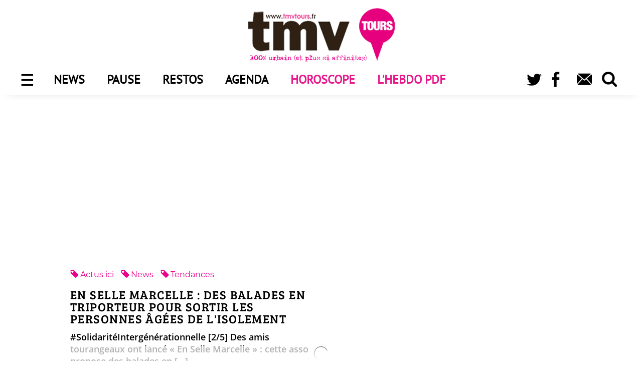

--- FILE ---
content_type: text/html; charset=UTF-8
request_url: https://www.tmvtours.fr/tags?tag=en-selle-marcelle
body_size: 9933
content:
<!doctype html>
<html amp  lang="fr" >
<head>
    <meta charset="utf-8">
    <link rel="canonical" href="https://www.tmvtours.fr/tags?tag=en-selle-marcelle">
    <title>TMV Tours</title>    <link rel="manifest" href="/manifest.json">    <meta name="description" content="Toute l&#039;actualité de la ville de Tours à la sauce TMV">        <link rel="icon" href="https://www.tmvtours.fr/media/images/favicon.png" type="image/x-icon" />        <meta name="viewport" content="width=device-width,minimum-scale=1,initial-scale=1">
    <meta name="apple-mobile-web-app-capable" content="yes">
    <meta name="apple-mobile-web-app-status-bar-style" content="black-translucent">
    <meta name="amp-consent-blocking" content="amp-ad" />
            <link rel="apple-touch-icon" href="https://www.tmvtours.fr/media/images/icon_48x48.png">
        <link rel="apple-touch-startup-image" href="https://www.tmvtours.fr/media/images/icon_48x48.png">
                    <link rel="apple-touch-icon" sizes="48x48" href="https://www.tmvtours.fr/media/images/icon_48x48.png">
                    <link rel="apple-touch-icon" sizes="72x72" href="https://www.tmvtours.fr/media/images/icon_72x72.png">
                    <link rel="apple-touch-icon" sizes="96x96" href="https://www.tmvtours.fr/media/images/icon_96x96.png">
                    <link rel="apple-touch-icon" sizes="144x144" href="https://www.tmvtours.fr/media/images/icon_144x144.png">
                    <link rel="apple-touch-icon" sizes="168x168" href="https://www.tmvtours.fr/media/images/icon_16x168.png">
                    <link rel="apple-touch-icon" sizes="192x192" href="https://www.tmvtours.fr/media/images/icon_192x192.png">
                        <meta name="apple-mobile-web-app-title" content="TMV Tours">
        <meta name="amp-google-client-id-api" content="googleanalytics">
        <script async src="https://cdn.ampproject.org/v0.js"></script>
    <script async custom-element="amp-sidebar" src="https://cdn.ampproject.org/v0/amp-sidebar-0.1.js"></script><script async custom-element="amp-analytics" src="https://cdn.ampproject.org/v0/amp-analytics-0.1.js"></script><script async custom-element="amp-install-serviceworker" src="https://cdn.ampproject.org/v0/amp-install-serviceworker-0.1.js"></script><script async custom-element="amp-form" src="https://cdn.ampproject.org/v0/amp-form-0.1.js"></script><script async custom-element="amp-form" src="https://cdn.ampproject.org/v0/amp-form-0.1.js"></script><script async custom-element="amp-consent" src="https://cdn.ampproject.org/v0/amp-consent-0.1.js"></script>

    <style amp-boilerplate="">body{-webkit-animation:-amp-start 8s steps(1,end) 0s 1 normal both;-moz-animation:-amp-start 8s steps(1,end) 0s 1 normal both;-ms-animation:-amp-start 8s steps(1,end) 0s 1 normal both;animation:-amp-start 8s steps(1,end) 0s 1 normal both}@-webkit-keyframes -amp-start{from{visibility:hidden}to{visibility:visible}}@-moz-keyframes -amp-start{from{visibility:hidden}to{visibility:visible}}@-ms-keyframes -amp-start{from{visibility:hidden}to{visibility:visible}}@-o-keyframes -amp-start{from{visibility:hidden}to{visibility:visible}}@keyframes  -amp-start{from{visibility:hidden}to{visibility:visible}}</style><noscript><style amp-boilerplate="">body{-webkit-animation:none;-moz-animation:none;-ms-animation:none;animation:none}</style></noscript>
        <style amp-custom="">
        @font-face{font-family:'PT Sans';font-style:normal;font-weight:400;src:local('PT Sans'),local('PTSans-Regular'),url(https://fonts.gstatic.com/s/ptsans/v9/jizaRExUiTo99u79D0KExQ.woff2) format('woff2')}@font-face{font-family:'Bree Serif';font-style:normal;font-weight:400;src:local('Bree Serif Regular'),local('BreeSerif-Regular'),url(https://fonts.gstatic.com/s/breeserif/v7/4UaHrEJCrhhnVA3DgluA96rp5w.woff2) format('woff2')}@font-face{font-family:'Open Sans';font-style:normal;font-weight:400;src:local('Open Sans Regular'),local('OpenSans-Regular'),url(https://fonts.gstatic.com/s/opensans/v15/mem8YaGs126MiZpBA-UFVZ0b.woff2) format('woff2')}@font-face{font-family:'Open Sans';font-style:normal;font-weight:600;src:local('Open Sans SemiBold'),local('OpenSans-SemiBold'),url(https://fonts.gstatic.com/s/opensans/v15/mem5YaGs126MiZpBA-UNirkOUuhp.woff2) format('woff2')}@font-face{font-family:'Montserrat';font-style:normal;font-weight:300;src:local('Montserrat Light'),local('Montserrat-Light'),url(https://fonts.gstatic.com/s/montserrat/v12/JTURjIg1_i6t8kCHKm45_cJD3gnD_g.woff2) format('woff2')}@font-face{font-family:'Montserrat';font-style:normal;font-weight:400;src:local('Montserrat Regular'),local('Montserrat-Regular'),url(https://fonts.gstatic.com/s/montserrat/v12/JTUSjIg1_i6t8kCHKm459Wlhyw.woff2) format('woff2')}html{font-family:sans-serif;line-height:1.15;-ms-text-size-adjust:100%;-webkit-text-size-adjust:100%}body{margin:0}am article,aside,footer,header,nav,section{display:block}h1{font-size:2em;margin:.67em 0}figcaption,figure,main{display:block}figure{margin:1em 40px}hr{box-sizing:content-box;height:0;overflow:visible}pre{font-family:monospace,monospace;font-size:1em}a{background-color:transparent;-webkit-text-decoration-skip:objects}a:active,a:hover{outline-width:0}abbr[title]{border-bottom:none;text-decoration:underline;text-decoration:underline dotted}b,strong{font-weight:inherit;font-weight:bolder}code,kbd,samp{font-family:monospace,monospace;font-size:1em}dfn{font-style:italic}mark{background-color:#ff0;color:#000}small{font-size:80%}sub,sup{font-size:75%;line-height:0;position:relative;vertical-align:baseline}sub{bottom:-.25em}sup{top:-.5em}audio,video{display:inline-block}audio:not([controls]){display:none;height:0}img{border-style:none}svg:not(:root){overflow:hidden}button,input,optgroup,select,textarea{font-family:sans-serif;font-size:100%;line-height:1.15;margin:0}button,input{overflow:visible}button,select{text-transform:none}[type=reset],[type=submit],button,html [type=button]{-webkit-appearance:button}[type=button]::-moz-focus-inner,[type=reset]::-moz-focus-inner,[type=submit]::-moz-focus-inner,button::-moz-focus-inner{border-style:none;padding:0}[type=button]:-moz-focusring,[type=reset]:-moz-focusring,[type=submit]:-moz-focusring,button:-moz-focusring{outline:1px dotted ButtonText}fieldset{border:1px solid silver;margin:0 2px;padding:.35em .625em .75em}legend{box-sizing:border-box;color:inherit;display:table;max-width:100%;padding:0;white-space:normal}progress{display:inline-block;vertical-align:baseline}textarea{overflow:auto}[type=checkbox],[type=radio]{box-sizing:border-box;padding:0}[type=number]::-webkit-inner-spin-button,[type=number]::-webkit-outer-spin-button{height:auto}[type=search]{-webkit-appearance:textfield;outline-offset:-2px}[type=search]::-webkit-search-cancel-button,[type=search]::-webkit-search-decoration{-webkit-appearance:none}::-webkit-file-upload-button{-webkit-appearance:button;font:inherit}details,menu{display:block}summary{display:list-item}canvas{display:inline-block}[hidden],template{display:none}.h1{font-size:3rem}.h2{font-size:2rem}.h3{font-size:1.5rem}.h4{font-size:1.125rem}.h5{font-size:.875rem}.h6{font-size:.75rem}.font-family-inherit{font-family:inherit}.font-size-inherit{font-size:inherit}.text-decoration-none{text-decoration:none}.bold{font-weight:700}.regular{font-weight:400}.italic{font-style:italic}.caps{text-transform:uppercase;letter-spacing:.2em}.left-align{text-align:left}.center{text-align:center}.right-align{text-align:right}.justify{text-align:justify}.nowrap{white-space:nowrap}.break-word{word-wrap:break-word}.line-height-1{line-height:1rem}.line-height-2{line-height:1.125rem}.line-height-3{line-height:1.5rem}.line-height-4{line-height:2rem}.list-style-none{list-style:none}.underline{text-decoration:underline}.truncate{max-width:100%;overflow:hidden;text-overflow:ellipsis;white-space:nowrap}.list-reset{list-style:none;padding-left:0}.inline{display:inline}.block{display:block}.inline-block{display:inline-block}.table{display:table}.table-cell{display:table-cell}.overflow-hidden{overflow:hidden}.overflow-scroll{overflow:scroll}.overflow-auto{overflow:auto}.clearfix:after,.clearfix:before{content:" ";display:table}.clearfix:after{clear:both}.left{float:left}.right{float:right}.fit{max-width:100%}.max-width-1{max-width:24rem}.max-width-2{max-width:32rem}.max-width-3{max-width:48rem}.max-width-4{max-width:64rem}.border-box{box-sizing:border-box}.align-baseline{vertical-align:baseline}.align-top{vertical-align:top}.align-middle{vertical-align:middle}.align-bottom{vertical-align:bottom}.m0{margin:0}.mt0{margin-top:0}.mr0{margin-right:0}.mb0{margin-bottom:0}.ml0,.mx0{margin-left:0}.mx0{margin-right:0}.my0{margin-top:0;margin-bottom:0}.m1{margin:.5rem}.mt1{margin-top:.5rem}.mr1{margin-right:.5rem}.mb1{margin-bottom:.5rem}.ml1,.mx1{margin-left:.5rem}.mx1{margin-right:.5rem}.my1{margin-top:.5rem;margin-bottom:.5rem}.m2{margin:1rem}.mt2{margin-top:1rem}.mr2{margin-right:1rem}.mb2{margin-bottom:1rem}.ml2,.mx2{margin-left:1rem}.mx2{margin-right:1rem}.my2{margin-top:1rem;margin-bottom:1rem}.m3{margin:1.5rem}.mt3{margin-top:1.5rem}.mr3{margin-right:1.5rem}.mb3{margin-bottom:1.5rem}.ml3,.mx3{margin-left:1.5rem}.mx3{margin-right:1.5rem}.my3{margin-top:1.5rem;margin-bottom:1.5rem}.m4{margin:2rem}.mt4{margin-top:2rem}.mr4{margin-right:2rem}.mb4{margin-bottom:2rem}.ml4,.mx4{margin-left:2rem}.mx4{margin-right:2rem}.my4{margin-top:2rem;margin-bottom:2rem}.mxn1{margin-left:-.5rem;margin-right:-.5rem}.mxn2{margin-left:-1rem;margin-right:-1rem}.mxn3{margin-left:-1.5rem;margin-right:-1.5rem}.mxn4{margin-left:-2rem;margin-right:-2rem}.ml-auto{margin-left:auto}.mr-auto,.mx-auto{margin-right:auto}.mx-auto{margin-left:auto}.p0{padding:0}.pt0{padding-top:0}.pr0{padding-right:0}.pb0{padding-bottom:0}.pl0,.px0{padding-left:0}.px0{padding-right:0}.py0{padding-top:0;padding-bottom:0}.p1{padding:.5rem}.pt1{padding-top:.5rem}.pr1{padding-right:.5rem}.pb1{padding-bottom:.5rem}.pl1{padding-left:.5rem}.py1{padding-top:.5rem;padding-bottom:.5rem}.px1{padding-left:.5rem;padding-right:.5rem}.p2{padding:1rem}.pt2{padding-top:1rem}.pr2{padding-right:1rem}.pb2{padding-bottom:1rem}.pl2{padding-left:1rem}.py2{padding-top:1rem;padding-bottom:1rem}.px2{padding-left:1rem;padding-right:1rem}.p3{padding:1.5rem}.pt3{padding-top:1.5rem}.pr3{padding-right:1.5rem}.pb3{padding-bottom:1.5rem}.pl3{padding-left:1.5rem}.py3{padding-top:1.5rem;padding-bottom:1.5rem}.px3{padding-left:1.5rem;padding-right:1.5rem}.p4{padding:2rem}.pt4{padding-top:2rem}.pr4{padding-right:2rem}.pb4{padding-bottom:2rem}.pl4{padding-left:2rem}.py4{padding-top:2rem;padding-bottom:2rem}.px4{padding-left:2rem;padding-right:2rem}.col{float:left}.col,.col-right{box-sizing:border-box}.col-right{float:right}.col-1{width:8.33333%}.col-2{width:16.66667%}.col-3{width:25%}.col-4{width:33.33333%}.col-5{width:41.66667%}.col-6{width:50%}.col-7{width:58.33333%}.col-8{width:66.66667%}.col-9{width:75%}.col-10{width:83.33333%}.col-11{width:91.66667%}.col-12{width:100%}@media (min-width:40.06rem){.sm-col{float:left;box-sizing:border-box}.sm-col-right{float:right;box-sizing:border-box}.sm-col-1{width:8.33333%}.sm-col-2{width:16.66667%}.sm-col-3{width:25%}.sm-col-4{width:33.33333%}.sm-col-5{width:41.66667%}.sm-col-6{width:50%}.sm-col-7{width:58.33333%}.sm-col-8{width:66.66667%}.sm-col-9{width:75%}.sm-col-10{width:83.33333%}.sm-col-11{width:91.66667%}.sm-col-12{width:100%}}@media (min-width:52.06rem){.md-col{float:left;box-sizing:border-box}.md-col-right{float:right;box-sizing:border-box}.md-col-1{width:8.33333%}.md-col-2{width:16.66667%}.md-col-3{width:25%}.md-col-4{width:33.33333%}.md-col-5{width:41.66667%}.md-col-6{width:50%}.md-col-7{width:58.33333%}.md-col-8{width:66.66667%}.md-col-9{width:75%}.md-col-10{width:83.33333%}.md-col-11{width:91.66667%}.md-col-12{width:100%}}@media (min-width:64.06rem){.lg-col{float:left;box-sizing:border-box}.lg-col-right{float:right;box-sizing:border-box}.lg-col-1{width:8.33333%}.lg-col-2{width:16.66667%}.lg-col-3{width:25%}.lg-col-4{width:33.33333%}.lg-col-5{width:41.66667%}.lg-col-6{width:50%}.lg-col-7{width:58.33333%}.lg-col-8{width:66.66667%}.lg-col-9{width:75%}.lg-col-10{width:83.33333%}.lg-col-11{width:91.66667%}.lg-col-12{width:100%}}.flex{display:-webkit-box;display:-ms-flexbox;display:flex}@media (min-width:40.06rem){.sm-flex{display:-webkit-box;display:-ms-flexbox;display:flex}}@media (min-width:52.06rem){.md-flex{display:-webkit-box;display:-ms-flexbox;display:flex}}@media (min-width:64.06rem){.lg-flex{display:-webkit-box;display:-ms-flexbox;display:flex}}.flex-column{-webkit-box-orient:vertical;-webkit-box-direction:normal;-ms-flex-direction:column;flex-direction:column}.flex-wrap{-ms-flex-wrap:wrap;flex-wrap:wrap}.items-start{-webkit-box-align:start;-ms-flex-align:start;align-items:flex-start}.items-end{-webkit-box-align:end;-ms-flex-align:end;align-items:flex-end}.items-center{-webkit-box-align:center;-ms-flex-align:center;align-items:center}.items-baseline{-webkit-box-align:baseline;-ms-flex-align:baseline;align-items:baseline}.items-stretch{-webkit-box-align:stretch;-ms-flex-align:stretch;align-items:stretch}.self-start{-ms-flex-item-align:start;align-self:flex-start}.self-end{-ms-flex-item-align:end;align-self:flex-end}.self-center{-ms-flex-item-align:center;-ms-grid-row-align:center;align-self:center}.self-baseline{-ms-flex-item-align:baseline;align-self:baseline}.self-stretch{-ms-flex-item-align:stretch;-ms-grid-row-align:stretch;align-self:stretch}.justify-start{-webkit-box-pack:start;-ms-flex-pack:start;justify-content:flex-start}.justify-end{-webkit-box-pack:end;-ms-flex-pack:end;justify-content:flex-end}.justify-center{-webkit-box-pack:center;-ms-flex-pack:center;justify-content:center}.justify-between{-webkit-box-pack:justify;-ms-flex-pack:justify;justify-content:space-between}.justify-around{-ms-flex-pack:distribute;justify-content:space-around}.content-start{-ms-flex-line-pack:start;align-content:flex-start}.content-end{-ms-flex-line-pack:end;align-content:flex-end}.content-center{-ms-flex-line-pack:center;align-content:center}.content-between{-ms-flex-line-pack:justify;align-content:space-between}.content-around{-ms-flex-line-pack:distribute;align-content:space-around}.content-stretch{-ms-flex-line-pack:stretch;align-content:stretch}.flex-auto{-webkit-box-flex:1;-ms-flex:1 1 auto;flex:1 1 auto;min-width:0;min-height:0}.flex-none{-webkit-box-flex:0;-ms-flex:none;flex:none}.order-0{-webkit-box-ordinal-group:1;-ms-flex-order:0;order:0}.order-1{-webkit-box-ordinal-group:2;-ms-flex-order:1;order:1}.order-2{-webkit-box-ordinal-group:3;-ms-flex-order:2;order:2}.order-3{-webkit-box-ordinal-group:4;-ms-flex-order:3;order:3}.order-last{-webkit-box-ordinal-group:100000;-ms-flex-order:99999;order:99999}.relative{position:relative}.absolute{position:absolute}.fixed{position:fixed}.top-0{top:0}.right-0{right:0}.bottom-0{bottom:0}.left-0{left:0}.z1{z-index:1}.z2{z-index:2}.z3{z-index:3}.z4{z-index:4}.border{border-style:solid;border-width:1px}.border-top{border-top-style:solid;border-top-width:1px}.border-right{border-right-style:solid;border-right-width:1px}.border-bottom{border-bottom-style:solid;border-bottom-width:1px}.border-left{border-left-style:solid;border-left-width:1px}.border-none{border:0}.rounded{border-radius:3px}.circle{border-radius:50%}.rounded-top{border-radius:3px 3px 0 0}.rounded-right{border-radius:0 3px 3px 0}.rounded-bottom{border-radius:0 0 3px 3px}.rounded-left{border-radius:3px 0 0 3px}.not-rounded{border-radius:0}.hide{position:absolute;height:1px;width:1px;overflow:hidden;clip:rect(1px,1px,1px,1px)}@media (max-width:40rem){.xs-hide{display:none}}@media (min-width:40.06rem) and (max-width:52rem){.sm-hide{display:none}}@media (min-width:52.06rem) and (max-width:64rem){.md-hide{display:none}}@media (min-width:64.06rem){.lg-hide{display:none}}.display-none{display:none}*{box-sizing:border-box}body{background:#fff;color:#000;line-height:1.5rem;font-family:'Open Sans',-apple-system,BlinkMacSystemFont,Segoe UI,Roboto,Oxygen,Ubuntu,Cantarell,Fira Sans,Droid Sans,Helvetica Neue,Arial,sans-serif;min-width:315px;overflow-x:hidden;font-smooth:always;-webkit-font-smoothing:antialiased}main{max-width:1000px;margin:0 auto}p{padding:0;margin:0}.h1,h1{font-size:3rem;line-height:3.5rem}.h2,h2{font-size:2rem;line-height:2.5rem}.h3,h3{font-size:1.5rem;line-height:2rem}.h4,h4{font-size:1.125rem;line-height:1.5rem}.h5,h5{font-size:.875rem;line-height:1.125rem}.h6,h6{font-size:.75rem;line-height:1rem}h1,h2,h3,h4,h5,h6{margin:0;padding:0;font-weight:400;letter-spacing:.06em}a,a:active,a:visited{color:inherit}p{margin:1em}.slide{position:absolute;top:50%;transform:translateY(-50%);width:100%}.slide .caption{position:absolute;bottom:0;left:0;right:0;padding:8px;background:rgba(0,0,0,.6);color:#ddd}.carousel{display:flex;align-items:flex-end;justify-content:center}.carousel .carousel-item{width:400px;overflow:hidden;text-overflow:ellipsis}a{text-decoration:none}.ampize-primary-color,a.ampize-primary-color{color:#2196F3}.ampize-paging{margin-bottom:10px}.ampize-paging button.ampstart-btn>a{text-decoration:none}.ampize-paging-current-page{vertical-align:middle;line-height:40px;margin:0 30px 0 30px}.ampize-menu-logo{margin:5px;background:no-repeat center;background-size:contain;width:150px}.ampize-header{top:0;left:0;height:60px;padding:0 10px;box-shadow:0 15px 15px -15px rgba(0,0,0,.1);width:100%;backface-visibility:hidden;transform:translateY(0%);transition:all .4s ease;background:#fff;z-index:1000}.ampize-header a{text-decoration:none}.ampize-menu-tab{padding:6px 18px;color:#020202;font-weight:700;font-size:24px;margin:0 4px;position:relative;font-family:'PT Sans',sans-serif}.ampize-menu-tab.picto{padding:6px 6px}.ampize-menu-tab>a{display:block;margin:auto;z-index:10;text-transform:uppercase}#ampize-menu-sidebar{background-color:#000}.ampize-menu-tab.active,.ampize-menu-sidebar-item.active{color:#e9188c}.ampize-menu-tab.pink,.ampize-menu-sidebar-item.pink{color:#e9188c}.ampize-menu-tab .ampize-menu-tab-list{opacity:0;pointer-events:none;position:absolute;left:-10px;top:100%;transition:.2s ease-out}.ampize-menu-tab:hover .ampize-menu-tab-list{opacity:1;pointer-events:all;z-index:0}.ampize-menu-tab .ampize-menu-tab-list-shadow{bottom:-50px;left:-50px;overflow:hidden;position:absolute;right:-50px;top:0}.ampize-menu-tab .ampize-menu-tab-list-shadow::before{bottom:50px;box-shadow:0 0 40px 0 rgba(0,0,0,.1);content:'';left:50px;position:absolute;right:50px;top:0}.ampize-menu-tab-list>ul{margin:0;padding:0;list-style:none;min-width:250px;position:relative;background:#fff}.ampize-menu-tab-list>ul li{box-sizing:border-box;position:relative}.ampize-menu-tab-list>ul li:hover{background:#f8f8f8}.ampize-menu-tab-list>ul li a{color:#333;font-size:16px;line-height:26px;display:block;padding:7.5px 30px}.ampize-sidebar-trigger{vertical-align:middle;text-align:center;line-height:60px;font-size:2rem}amp-sidebar{background:#fff;width:100vw}.ampize-menu-sidebar-layer{height:100%;position:relative;background-color:#000}.ampize-menu-sidebar-close{font-size:30px;padding:17px 20px;color:#fff;text-align:end}.ampize-menu-sidebar-items{left:0;overflow-x:hidden;overflow-y:scroll}#ampize-menu-sidebar-items-search{left:0;overflow-x:hidden;overflow-y:scroll;position:absolute;right:0;bottom:80px;top:120px}.ampize-search-mobile{color:rgb(74,74,74);padding:25px}.ampize-search-mobile-field{width:100%;padding:10px;border:1px solid rgb(74,74,74)}.ampize-search{color:rgb(74,74,74);padding:20px}.ampize-search-field{padding:10px;background:transparent;border:none;color:#fff;font-size:32px;width:100%}.ampize-search-field:focus{outline:none}.ampize-menu-sidebar-item{font-family:'PT Sans',sans-serif;color:#fff;display:block;position:relative;text-transform:none;font-size:25px;font-weight:100;text-transform:uppercase;line-height:20px;padding:12px 35px 12px 25px}.ampize-menu-sidebar-item.small{font-size:18px;padding:10px 35px 4px 25px}a.ampize-menu-sidebar-item{color:#fff}.ampize-menu-sidebar-item-expand{position:absolute;right:20px;font-size:25px;color:rgb(110,110,110)}a.ampize-menu-sidebar-item{text-decoration:none}.ampize-menu-sidebar-item>input[type="checkbox"]{position:absolute;visibility:hidden}.ampize-menu-sidebar-item .ampize-menu-sidebar-submenu{background:#fff;bottom:0;box-shadow:0 3px 20px 0 rgba(0,0,0,.075);left:0;position:fixed;right:0;top:0;transform:translateX(100%);transition:transform 233ms cubic-bezier(0,0,.21,1);z-index:2}.ampize-menu-sidebar-item input:checked~.ampize-menu-sidebar-submenu{transform:translateX(0)}.ampize-menu-sidebar-submenu-return{color:#b3b3b3;font-weight:300;left:25px;position:absolute;top:22px;letter-spacing:.56px;line-height:16px;text-transform:uppercase;font-size:20px}.ampize-menu-sidebar-submenu-items{left:0;overflow-x:hidden;overflow-y:scroll;position:absolute;right:0;bottom:0;top:60px;color:rgb(74,74,74)}.ampize-menu-sidebar-submenu-item{font-size:25px;font-weight:300;line-height:26px;padding:15px 35px 15px 25px}.ampize-menu-sidebar-submenu-item.ampize-menu-sidebar-item:first-child{border-top:none}.ampize-btn{font-family:inherit;font-weight:inherit;font-size:1rem;line-height:1.125rem;padding:.7em .8em;text-decoration:none;white-space:nowrap;word-wrap:normal;vertical-align:middle;cursor:pointer;background-color:#000;color:#fff;border:1px solid #fff}.ampize-btn>a{text-decoration:none}.ampize-btn-secondary{background-color:#fff;color:#000;border:1px solid #000}.ampize-header~#content{padding-top:20px}amp-user-notification>div{padding:1rem;display:flex;align-items:center;justify-content:center}.ampize-hidden{display:none}.ampize-nav-left{float:left}.ampize-nav-right{float:right}.centered-nav{max-width:1200px;width:100%;margin:0 auto}@media only screen and (max-width:52rem){.ampize-header{height:60px;top:-1px;left:-1px;width:calc(100% + 2px);position:fixed}.ampize-nav-left{flex:1;float:none}.ampize-menu-logo{width:auto;flex:1}.ampize-header~#content{padding-top:70px;padding-left:10px;padding-right:10px}}h1{font-family:'Bree Serif',serif;font-size:36px;line-height:36px;text-transform:uppercase}h2{font-family:'Montserrat',sans-serif;font-size:24px;text-transform:uppercase;text-align:center}h3{font-family:'Open Sans',sans-serif;font-size:24px;line-height:24px;font-weight:600;margin:24px 0 24px 0}h4{font-family:'Open Sans',sans-serif;font-size:18px;line-height:18px;font-weight:600;margin:15px 0 15px 0}.article-list{padding-bottom:10px}@media (min-width:40.06rem){.article-list{border-bottom:solid 5px #000}.article-list.below,.article-list.most-read,.article-list.one,.article-list.list{border-bottom:0}.article-list.two,.article-list.search{margin-bottom:10px}.article-list.three{margin-bottom:10px}}.article-list h2{font-family:'Bree Serif',serif}.article-list .border-bottom{padding-bottom:5px;border-bottom:solid 15px #000}.article-list a h2{color:#000}.category{margin-left:0;margin-right:0;text-align:left}.tags{margin-left:0;margin-right:0;text-align:left}.tags a{color:#eb008b;font-family:'Montserrat',sans-serif;padding-left:20px;margin-right:10px;background-image:url(/media/images/tag.png);background-repeat:no-repeat}.category a{color:#eb008b;font-family:'Montserrat',sans-serif;padding-left:20px;margin-right:10px;background-image:url(/media/images/tag.png);background-repeat:no-repeat}.description{font-family:'Open Sans',sans-serif;font-size:24px;font-weight:600;margin:24px 0 24px 0}.information{font-family:'Montserrat',sans-serif;font-size:16px;font-weight:300;margin-left:0;margin-right:0}.date{padding-left:25px;background-image:url(/media/images/date.png);background-repeat:no-repeat;margin-right:20px}.author{padding-left:25px;background-image:url(/media/images/author.png);background-repeat:no-repeat;margin-right:20px}.body{text-align:justify}.body amp-img{margin-top:10px;margin-bottom:10px}.body strong{display:block;font-size:22px;margin-top:10px;margin-bottom:10px}.article-list .main{border-bottom:solid 5px #000}.article-list .main h2{font-size:36px;text-align:center;text-transform:uppercase}.article-list .main .category{text-align:center}.article-list .main .description{font-size:24px;font-weight:600;text-align:center}.article-list .secondary{padding-top:10px;padding-bottom:10px;border-bottom:solid 5px #000}@media (min-width:40.06rem){.article-list .secondary{padding-bottom:0;border-bottom:0}.article-list.below .secondary,.article-list.list .secondary{padding-bottom:10px;border-bottom:solid 5px #000}}.article-list .secondary h2{font-size:24px;text-align:left;line-height:24px}.article-list .secondary .category{text-align:left;margin-top:0;margin-left:0;margin-right:0}.article-list .secondary .description{font-size:18px;text-align:left;margin:12px 0 12px 0}.section-title{padding-top:25px;padding-bottom:25px}.section-title h2{font-family:'Montserrat',sans-serif;font-size:24px;margin-left:10px;text-transform:uppercase;border-bottom:solid 5px #000}a.download{background-color:#eb008b;color:#fff;font-family:'Montserrat',sans-serif;font-size:16px;text-transform:uppercase;padding:15px 10px 15px 10px}.section-title a.read-more{color:#eb008b;font-family:'Montserrat',sans-serif;font-size:24px;text-transform:uppercase;line-height:2.5rem}h2.billet{padding-top:20px;font-family:'Montserrat',sans-serif;font-size:36px;line-height:28px;font-weight:700;text-transform:uppercase;color:#eb008b}.trame-billet{background-image:url(/media/images/trame-billet.gif);padding:30px}.trame-billet .billet{background-color:#fff;padding:15px}.trame-billet .billet p{font-family:'Open Sans',sans-serif;font-size:14px}footer{width:100vw;position:relative;left:50%;right:50%;margin-left:-50vw;margin-right:-50vw;background-color:#f0e8ed}footer p.social{font-family:'Bree Serif',serif;font-size:20px;font-weight:700;color:#eb008b;text-transform:uppercase;margin:0}footer ul.sitemap{padding:0}footer ul.sitemap li{display:inline;list-style:none;font-size:16px;color:#eb008b;text-transform:uppercase}footer .copyright{font-size:12px}#search-box{position:absolute;z-index:999;left:0;background-color:#000;width:100%;height:100px}.picto-search{cursor:pointer}.most-read h2{font-size:60px}.most-read article{position:relative}.most-read .caption{position:absolute;bottom:5px;width:70%;background:#000;z-index:100;padding:15px}.caption a h2{color:#fff}.article-list .secondary .caption .category{margin-bottom:0}.article-list .secondary .caption h2{text-transform:none;font-size:18px;line-height:18px}.article-list.most-read .secondary{padding-top:10px;padding-bottom:5px;border-bottom:solid 10px #000}.article-list.below .secondary .description{text-align:center}.article-list.below .secondary h2{text-align:center}.article-list.below .secondary .category{text-align:center}.article-list.below .secondary{padding-top:0;margin-bottom:10px}@media (min-width:40.06rem){.desktop-pl2{padding-left:1rem}}article.detail{margin-bottom:70px}.may-also-like{border-top:solid 5px #000;border-bottom:solid 5px #000;padding:20px;background-image:url(/media/images/mayalsolike.png)}.most-read{padding-top:20px;padding-bottom:20px}.may-also-like h2.title,.most-read h2.title{font-family:'Montserrat',sans-serif;font-size:24px;text-transform:uppercase}.may-also-like.article-list .secondary{border-bottom:none}.may-also-like.article-list article h2{text-transform:none}.stay{margin:40px 0 40px 0}.stay .btn-facebook{bottom:-8px;margin-left:20px;margin-right:10px}.stay .btn-twitter{bottom:-8px;margin-left:10px}.trame-stay{background-image:url(/media/images/trame-billet.gif);padding:12px;line-height:40px}.trame-stay span{background-color:#fff;padding:2px 10px 2px 10px}.category span,.tags span,.trame-stay span{text-transform:uppercase;font-family:'Montserrat',sans-serif;font-size:16px;font-weight:300}.fixed-height-container-400{position:relative;width:100%;height:400px}.fixed-height-container-300{position:relative;width:100%;height:300px}.fixed-height-container-200{position:relative;width:100%;height:200px}.fixed-height-container-150{position:relative;width:100%;height:150px}.pdf-list,.jeux-list{padding-bottom:10px}.pdf-list .pdf{padding-bottom:10px;padding-top:10px;border-bottom:solid 5px #000;margin-left:10px;margin-right:10px}.jeux-list .jeu{padding-bottom:10px;padding-top:10px;border-bottom:solid 5px #000;margin-left:10px;margin-right:10px}.pdf-list .pdf .description{font-size:18px;text-align:left}.pdf-list .pdf .description p{margin:12px 0 12px 0}.pdf-list .pdf h2{margin-top:10px;font-size:24px;text-align:left;line-height:24px;font-family:'Bree Serif',serif}.jeux-list .jeu h2{font-size:24px;text-align:left;line-height:24px;font-family:'Bree Serif',serif}.pdf-list a h2,.jeux-list a h2{color:#000}article.horoscope .body{text-align:center}article.horoscope .main-image{display:none}article.horoscope h1{text-align:left}article.horoscope .subtitle{text-align:left;text-transform:uppercase}article.horoscope .entete{text-transform:uppercase;color:#e9188c;text-align:center}article.horoscope h4{margin:10px 0 5px 0;text-transform:uppercase}article.horoscope h3{margin-top:50px;margin-bottom:15px;color:#e9188c}article.horoscope p{margin:5px}article.horoscope .chapeau{border-bottom:solid 5px #000;padding-bottom:10px}article.jeu h2{text-align:left;font-family:'Bree Serif',serif;font-size:36px;line-height:36px;text-transform:uppercase}article.jeu .description_lots{padding-top:40px}article.jeu .date_ouverture{font-family:'Montserrat',sans-serif;font-size:16px;font-weight:300;margin-left:0;margin-right:0;margin-top:10px}article.jeu .photo_concours,article.jeu .photo_lots,article.jeu #id_show_reglement,article.jeu #id_hide_reglement{display:none}article.jeu #reglement{margin-top:40px;margin-bottom:20px;height:300px;overflow:auto}article.jeu #reglement p{font-size:12px;line-height:16px}.fixed-container-contain{position:relative;width:200px;height:180px;margin-left:auto;margin-right:auto}amp-img.contain img{object-fit:contain}amp-img.cover img{object-fit:cover}@media (max-width:40rem){.fixed-height-container-400,.fixed-height-container-300,.fixed-height-container-200,.fixed-height-container-150{height:200px}}amp-img.cover img{object-fit:cover}article.detail{position:relative}@media (min-width:40.06rem){.social-share{position:absolute;top:120px;left:-75px}amp-social-share.facebook-custom-style,amp-social-share.twitter-custom-style{display:block}}amp-social-share.facebook-custom-style{background-color:transparent;background-image:url(/media/images/share-facebook.png);background-repeat:no-repeat;background-position:center;background-size:67px 89px}amp-social-share.twitter-custom-style{background-color:transparent;background-image:url(/media/images/share-twitter.png);background-repeat:no-repeat;background-position:center;background-size:67px 89px}@media (min-width:40.06rem){.ampize-sidebar-trigger,.ampize-menu-sidebar-close{cursor:pointer}amp-sidebar{position:fixed;width:300px;top:0;height:100vw;background:#000}.ampize-menu-sidebar-layer{height:auto}.ampize-menu-sidebar-items{overflow-y:visible;bottom:0;top:0;position:static}}@media (min-width:52rem) and (max-width:70rem){.ampize-nav-right{display:none}}.consent-popup{padding:20px;margin:0 auto;background:#fff;border:solid 2px #e9188c;position:relative;max-width:700px;width:95%;text-align:center}#consent-ui{height:100vh;width:100vw;background:rgba(0,0,0,.7);padding:5% 0;overflow:scroll}.dismiss-button{position:absolute;right:24px;top:16px;cursor:pointer}#consent-ui a{color:#eb008b}#consent-ui button{background-color:#eb008b;color:#fff;font-family:'Montserrat',sans-serif;font-size:16px;text-transform:uppercase;padding:15px 10px 15px 10px;border:0;cursor:pointer}#consent-ui button.light{background-color:#eee;color:#999;font-family:'Montserrat',sans-serif;font-size:16px;text-transform:uppercase;padding:14px 10px 14px 10px;border:solid 1px #c5c5c5;cursor:pointer}.article-list .secondary.publiinfo{padding:8px;border:solid 3px #eb008b}@media (max-width:40rem){.article-list .secondary.publiinfo{margin-top:10px}}@media (min-width:40.06rem){.search.article-list .secondary{min-height:530px}}@media (min-width:70.06rem){#ampize-menu-sidebar .ampize-search{display:none}}.ampize-search-field{width:70%}#ampize-menu-sidebar .ampize-search-field{font-size:20px}.ampize-search-button{height:40px;width:70px;background:#e9188c;color:#fff;border:0;-webkit-appearance:none;float:right;margin-top:10px;font-size:30px;font-family:'PT Sans',sans-serif;cursor:pointer}#ampize-menu-sidebar .ampize-search-button{height:30px;width:50px;font-size:20px;margin-top:5px}.ampize-menu-logo{background-image:url(/media/images/logo-tmv.png)}
    </style>
    
        </head>
<body>
    <amp-pixel src="https://www.tmvtours.fr/metrics.php?namespace=nrco&pageId=Page5be458816db71&siteId=Site5bc6f0b097fcf&contentLoadTime=CONTENT_LOAD_TIME&screenWidth=SCREEN_WIDTH&screenHeight=SCREEN_HEIGHT"
                   layout="nodisplay"></amp-pixel>
            <amp-install-serviceworker
                src="https://www.tmvtours.fr/serviceworker.js"
                data-no-service-worker-fallback-url-match=".*"
                data-no-service-worker-fallback-shell-url="https://www.tmvtours.fr/pwa"
                data-iframe-src="https://www.tmvtours.fr/install-serviceworker"
                layout="nodisplay">
        </amp-install-serviceworker>
                <div id="logo" class="xs-hide sm-hide center">
    <a href="/" title="Home" rel="home">
        <amp-img src="/media/images/logo-tmv.png" width="293" height="107" layout="fixed" class="mt2"/>
    </a>
</div>
<header class="ampize-header flex justify-between">
    <div class="centered-nav">
        <nav class="ampize-nav-left flex">
            <div role="button" on="tap:ampize-menu-sidebar.toggle" tabindex="0" class="ampize-sidebar-trigger md-hide lg-hide pl1">☰</div>
            <a href="/" title="Home" class="ampize-menu-logo md-hide lg-hide " rel="home">
                    <span class="ampize-hidden">Home</span>
            </a>
            <div class="ampize-menu-tabs flex justify-center xs-hide sm-hide">
                <div role="button" on="tap:ampize-menu-sidebar.toggle" tabindex="0" class="flex ampize-sidebar-trigger pr2">☰</div>
                                                        <div class="flex ampize-menu-tab ">
                        <a href="https://www.tmvtours.fr/category/news/">News</a>
                    </div>
                                                                                                                    <div class="flex ampize-menu-tab ">
                        <a href="https://www.tmvtours.fr/category/pause/">Pause</a>
                    </div>
                                                                                                                    <div class="flex ampize-menu-tab ">
                        <a href="https://www.tmvtours.fr/category/restos/">Restos</a>
                    </div>
                                                                                                                                        <div class="flex ampize-menu-tab ">
                        <a href="/agenda">Agenda</a>
                    </div>
                                                                                                                                                                                                                                                                                                                                                                                                                                                                                                                                    <div class="flex ampize-menu-tab pink">
                        <a href="https://www.tmvtours.fr/category/horoscope/">Horoscope</a>
                    </div>
                                                    <div class="flex ampize-menu-tab pink">
                    <a href="/l-hebdo-pdf">L'Hebdo PDF</a>
                </div>
            </div>
        </nav>
        <nav class="ampize-nav-right flex xs-hide sm-hide pt1">
            <div class="ampize-menu-tabs flex">
                <div class="flex ampize-menu-tab picto">
                    <a href="https://twitter.com/tmvmag" target="_blank"><amp-img src="/media/images/social-twitter-black.png" width="30" height="30"/></a>
                </div>
                <div class="flex ampize-menu-tab picto">
                    <a href="https://www.facebook.com/tmv.tours/" target="_blank"><amp-img src="/media/images/social-facebook-black.png" width="30" height="30"/></a>
                </div>
                <div class="flex ampize-menu-tab picto">
                    <a href="mailto:redac@tmvtours.fr"><amp-img src="/media/images/social-mail-black.png" width="30" height="30"/></a>
                </div>
                <div class="flex ampize-menu-tab picto picto-search" role="button" on="tap:search-box.toggleVisibility,keywords.focus" tabindex="0">
                    <amp-img src="/media/images/logo-search.png" width="30" height="30"/>
                </div>  
            </div>
        </nav>
    </div>
</header>

<div id="search-box" class="sm-hide xs-hide" hidden>
    <form method="get" class="ampize-search xs-hide sm-hide" action="/recherche" target="_top">
        <input type="search" class="ampize-search-field" placeholder="Rechercher..." id="keywords" name="keywords" autofocus>
        <input type="submit" class="ampize-search-button" value="OK">
    </form>
</div>

<amp-sidebar id="ampize-menu-sidebar" side="left" layout="nodisplay">
    <div class="ampize-menu-sidebar-layer">
        <div role="button" on="tap:ampize-menu-sidebar.toggle" tabindex="0" class="ampize-menu-sidebar-close">✕</div>
        <form action="/" target="_top" novalidate >

            <div  class="ampize-menu-sidebar-items"  >
                                                                                    <a class="ampize-menu-sidebar-item " href="https://www.tmvtours.fr/category/news/">News</a>
                                                                                            <a class="ampize-menu-sidebar-item " href="https://www.tmvtours.fr/category/pause/">Pause</a>
                                                                                            <a class="ampize-menu-sidebar-item " href="https://www.tmvtours.fr/category/restos/">Restos</a>
                                                                                            <a class="ampize-menu-sidebar-item " href="/agenda">Agenda</a>
                                                                                            <a class="ampize-menu-sidebar-item  small" href="https://www.tmvtours.fr/category/actus-ici/">Actus ici</a>
                                                                                            <a class="ampize-menu-sidebar-item  small" href="https://www.tmvtours.fr/category/sport/">Sport</a>
                                                                                            <a class="ampize-menu-sidebar-item  small" href="https://www.tmvtours.fr/category/culture/">Culture</a>
                                                                                            <a class="ampize-menu-sidebar-item  small" href="https://www.tmvtours.fr/category/ecrans/">Ecrans</a>
                                                                                            <a class="ampize-menu-sidebar-item  small" href="https://www.tmvtours.fr/category/tendances/">Tendances</a>
                                                                                            <a class="ampize-menu-sidebar-item pink" href="https://www.tmvtours.fr/category/horoscope/">Horoscope</a>
                                                                <!--<a class="ampize-menu-sidebar-item pink" href="/jeux-concours">Jeux-concours</a>-->
                    <a class="ampize-menu-sidebar-item pink" href="/l-hebdo-pdf">L'Hebdo PDF</a>
            </div>
        </form>
        <form method="get" class="ampize-search" action="/recherche" target="_top">
            <input type="search" class="ampize-search-field" placeholder="Rechercher..." id="keywords" name="keywords" autofocus>
            <input type="submit" class="ampize-search-button" value="OK">
        </form>
    </div>
</amp-sidebar>

    <main id="content" role="main" class="">
            <div class="clearfix">
                            <div  class="sm-col sm-col-12"  >
                                            <div >
                                                        <div>
<div class="article-list search">
    <div class="clearfix mxn1">
        <div class="sm-col sm-col-6 px1">
            <article class="secondary">
                    <!--<amp-img layout="responsive" src="https://tmv.tmvtours.fr/wp-content/uploads/2021/06/193022412_116724283875731_4285077028172542780_n-800x600.jpg" width=800 height=600></amp-img>-->
                    <div class="fixed-height-container-300">
                        <a href="/article/en-selle-marcelle-des-balades-en-triporteur-pour-sortir-les-personnes-agees-de-lisolement/"><amp-img layout="fill" class="cover" src="https://tmv.tmvtours.fr/wp-content/uploads/2021/06/193022412_116724283875731_4285077028172542780_n-800x600.jpg" width=800 height=600></amp-img></a>
                    </div>
                <p class="category pt2">
                    <a href="/category/actus-ici/">Actus ici</a>
                    <a href="/category/news/">News</a>
                    <a href="/category/tendances/">Tendances</a>
                </p>
                <a class="ampize-primary-color" href="/article/en-selle-marcelle-des-balades-en-triporteur-pour-sortir-les-personnes-agees-de-lisolement/"><h2>En Selle Marcelle : des balades en triporteur pour sortir les personnes âgées de l'isolement</h2></a>
                <p class="description">#SolidaritéIntergénérationnelle [2/5] Des amis tourangeaux ont lancé « En Selle Marcelle » : cette asso propose des balades en [...]</p>
            </article>
        </div>
    </div>
</div>

</div>                                                    </div>
                                    </div>
                    </div>
            <div class="clearfix">
                            <div  class="sm-col sm-col-12"  >
                                            <div >
                                                        <div>
<footer>
    <div class="clearfix ">
        <div class="sm-col-right sm-col-4 center py4">
            <p class="social pb1">Rejoignez-nous</p>
            <span>
                <a href="https://www.facebook.com/tmv.tours/" target="_blank" class="mx1"><amp-img src="/media/images/social-facebook.png" width="30" class="ampize-fixed-layout" height="30" layout="fixed"></amp-img></a>
                <a href="https://twitter.com/tmvmag" target="_blank" class="mx1"><amp-img src="/media/images/social-twitter.png" width="30" class="ampize-fixed-layout" height="30" layout="fixed"></amp-img></a>
            </span>
            <p class="social pb1 pt2">Nous contacter</p>
            <span>
                <a href="mailto:redac@tmvtours.fr" class="mx1"><amp-img src="/media/images/social-mail.png" width="30" class="ampize-fixed-layout" height="30" layout="fixed"></amp-img></a>
            </span>
        </div>
        <div class="sm-col-right sm-col-4 center py4">
            <amp-img src="/media/images/logo-tmv-simple.png" width="150" class="ampize-fixed-layout" height="59" layout="fixed"></amp-img>
            <ul class="sitemap">
                <li class="mx1"><a href="/category/news/">News</a></li>
                <li class="mx1"><a href="/category/pause/">Pause</a></li>
                <li class="mx1"><a href="/category/restos/">Restos</a></li>
                <li class="mx1"><a href="/agenda/">Agenda</a></li>
            </ul>
            <p class="copyright">Copyright 2018 TMV | <a href="/mentions-legales">Mentions légales</a> | <a href="/contacts">Contact</a></p>
        </div>
    </div>
</footer>
</div>                                                    </div>
                                    </div>
                    </div>
    </main>
    <div id="pwaSettings" data-settings="W10="></div>
    <amp-analytics  type="googleanalytics"  id="googleanalytics"  data-block-on-consent     >
        <script type="application/json">
            {"vars":{"gtag_id":"UA-67552962-5","config":{"UA-67552962-5":{"groups":"default"}},"account":"UA-67552962-5"},"triggers":{"trackPageview":{"on":"visible","request":"pageview"},"download":{"selector":".download-pdf","on":"click","request":"event","vars":{"eventAction":"download","eventCategory":"pdf","eventLabel":"${label}"}},"most-read":{"selector":".link-article-most-read","on":"click","request":"event","vars":{"eventAction":"lien-les-plus-lus","eventCategory":"article","eventLabel":"${label}"}},"may-also-like":{"selector":".link-article-may-also-like","on":"click","request":"event","vars":{"eventAction":"lien-vous-aimerez-aussi","eventCategory":"article","eventLabel":"${label}"}}}}
        </script>
    </amp-analytics>
            <amp-consent id="didomi" layout="nodisplay" type="didomi">
<script type="application/json"> {
    "uiConfig": { "overlay": true },
    "clientConfig": {
        "gdprAppliesGlobally": false, 
        "config": {
            "app": {"apiKey": "08793271-2f36-46e1-9fee-fc591a2dbcd2"}, 
            "notice": {"initialHeight": "40vh"},
            "theme": { "css": "#didomi-consent-popup .didomi-popup-header a.didomi-popup-close.didomi-no-link-style.didomi-consent-popup-header-close{display:none;}"}
            
        }
        
    }
}
</script>
</amp-consent>
    </body>
